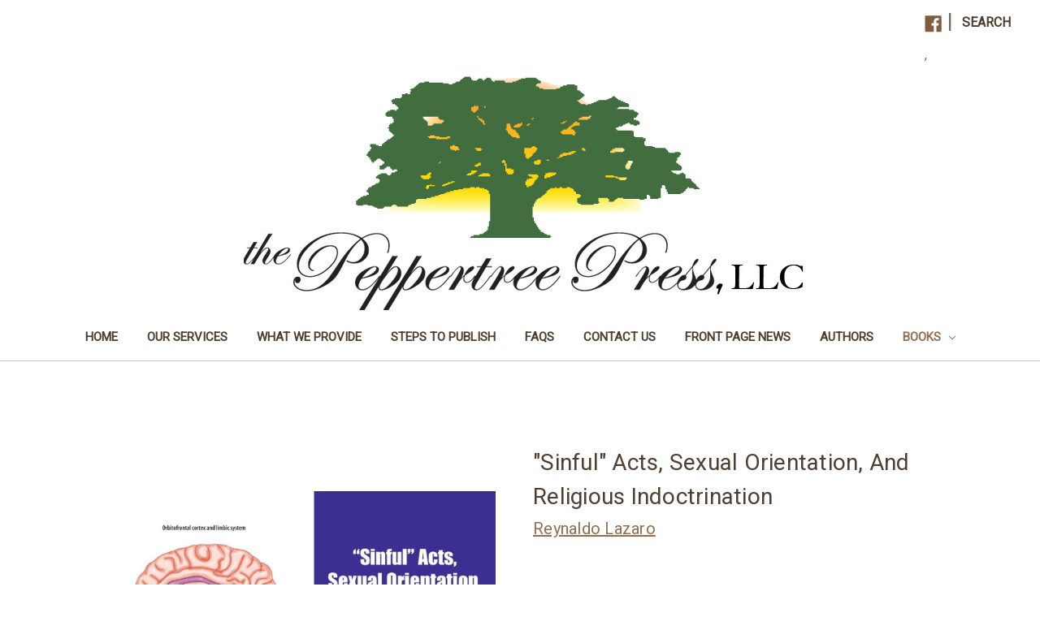

--- FILE ---
content_type: text/html; charset=UTF-8
request_url: https://peppertreepublishing.com/sinful-acts-sexual-orientation-and-religious-indoctrination/
body_size: 10520
content:
<!DOCTYPE html>
<html class="no-js" lang="en">
    <head>
        <title>&quot;Sinful&quot; Acts, Sexual Orientation, And Religious Indoctrination</title>
        <link rel="dns-prefetch preconnect" href="https://cdn11.bigcommerce.com/s-xmbzuwmdyt" crossorigin><link rel="dns-prefetch preconnect" href="https://fonts.googleapis.com/" crossorigin><link rel="dns-prefetch preconnect" href="https://fonts.gstatic.com/" crossorigin>
        <meta property="og:url" content="https://peppertreepublishing.com/sinful-acts-sexual-orientation-and-religious-indoctrination/" /><meta property="og:site_name" content="the Peppertree Press" /><meta name="description" content="medical;science;neuroanatomy;neurophysiology;neurochemistry;Dr. Rey Lazzaro"><link rel='canonical' href='https://peppertreepublishing.com/sinful-acts-sexual-orientation-and-religious-indoctrination/' /><meta name='platform' content='bigcommerce.stencil' /><meta property="og:type" content="book" />
<meta property="og:title" content="&quot;Sinful&quot; Acts, Sexual Orientation, And Religious Indoctrination" />
<meta property="og:description" content="medical;science;neuroanatomy;neurophysiology;neurochemistry;Dr. Rey Lazzaro" />
<meta property="og:image" content="https://cdn11.bigcommerce.com/s-xmbzuwmdyt/products/1048/images/1303/Sinful__95459.1682615528.386.513.jpg?c=1" />
<meta property="og:availability" content="instock" />
<meta property="pinterest:richpins" content="enabled" />
        
         

        <link href="https://cdn11.bigcommerce.com/r-098fe5f4938830d40a5d5433badac2d4c1c010f5/img/bc_favicon.ico" rel="shortcut icon">
        <meta name="viewport" content="width=device-width, initial-scale=1, maximum-scale=1">

        <script>
            document.documentElement.className = document.documentElement.className.replace('no-js', 'js');
        </script>
        <script>
            window.lazySizesConfig = window.lazySizesConfig || {};
            window.lazySizesConfig.loadMode = 1;
        </script>
        <script async src="https://cdn11.bigcommerce.com/s-xmbzuwmdyt/stencil/48c5dbd0-7790-0138-88fd-0242ac11000e/e/d94a96b0-c08d-0139-fb46-22dba476483c/dist/theme-bundle.head_async.js"></script>

        <link href="https://fonts.googleapis.com/css?family=Volkhov:400%7CMontserrat:500%7CRoboto:400&display=swap" rel="stylesheet">
        <link data-stencil-stylesheet href="https://cdn11.bigcommerce.com/s-xmbzuwmdyt/stencil/48c5dbd0-7790-0138-88fd-0242ac11000e/e/d94a96b0-c08d-0139-fb46-22dba476483c/css/theme-c41511d0-5e93-013e-c0cb-528250927be7.css" rel="stylesheet">

        
<script type="text/javascript" src="https://checkout-sdk.bigcommerce.com/v1/loader.js" defer ></script>
<script src="https://www.google.com/recaptcha/api.js" async defer></script>
<script type="text/javascript">
var BCData = {"product_attributes":{"sku":null,"upc":null,"mpn":null,"gtin":null,"weight":null,"base":true,"image":null,"price":{"price_range":[],"retail_price_range":[]},"stock":null,"instock":true,"stock_message":null,"purchasable":false,"purchasing_message":"","call_for_price_message":""}};
</script>

<script nonce="">
(function () {
    var xmlHttp = new XMLHttpRequest();

    xmlHttp.open('POST', 'https://bes.gcp.data.bigcommerce.com/nobot');
    xmlHttp.setRequestHeader('Content-Type', 'application/json');
    xmlHttp.send('{"store_id":"1001125339","timezone_offset":"-5.0","timestamp":"2026-01-16T05:59:56.82585900Z","visit_id":"aba6dc89-aa77-4ca9-a752-6da2709d645f","channel_id":1}');
})();
</script>

    </head>
    <body  >
                <svg data-src="https://cdn11.bigcommerce.com/s-xmbzuwmdyt/stencil/48c5dbd0-7790-0138-88fd-0242ac11000e/e/d94a96b0-c08d-0139-fb46-22dba476483c/img/icon-sprite.svg" class="icons-svg-sprite"></svg>
                    <header class="header" role="banner">
    <a href="#" class="mobileMenu-toggle" data-mobile-menu-toggle="menu">
        <span class="mobileMenu-toggleIcon">Toggle menu</span>
    </a>
    <nav class="navUser">
    
    <ul class="navUser-section navUser-section--alt">
        <li class="navUser-item">
            <a class="navUser-action navUser-item--compare" href="/compare" data-compare-nav>Compare <span class="countPill countPill--positive countPill--alt"></span></a>
        </li>
            <li class="navUser-item navUser-item--social">
                    <ul class="socialLinks socialLinks--alt">
            <li class="socialLinks-item">
                <a class="icon icon--facebook" href="http://www.facebook.com/PeppertreePublishing" target="_blank">
                    <svg><use xlink:href="#icon-facebook" /></svg>
                </a>
            </li>
    </ul>
            </li>
            <li class="navUser-item navUser-item--divider">|</li>
        <li class="navUser-item">
            <a class="navUser-action navUser-action--quickSearch" href="#" data-search="quickSearch" aria-controls="quickSearch" aria-expanded="false">Search</a>
        </li>
        <li class=”navUser-item navUser-item--account”>
            <a class”navUser-action” href=”/login.php”></a>
        </li>
    
            <li class=”navUser-item navUser-item--cart”>
        <a 
        class=”navUser-action”
        data-cart-preview
        data-dropdown=”cart-preview-dropdown”
        data-options=”align-right”
        href=”/cart.php”>
        <span class=”navUser-item-cartLabel”>,</span> <span class=”countPill
        </a>
        <div class=”dropdown-menu” id=”cart-preview-dropdown” data-dropdown-content aria-hidden=”true”></div>
        </li>
        </ul>

         <div class="dropdown dropdown--quickSearch" id="quickSearch" aria-hidden="true" tabindex="-1" data-prevent-quick-search-close>
        <div class="container">
    <form class="form" action="/search.php">
        <fieldset class="form-fieldset">
            <div class="form-field">
                <label class="is-srOnly" for="search_query">Search</label>
                <input class="form-input" data-search-quick name="search_query" id="search_query" data-error-message="Search field cannot be empty." placeholder="Search the store" autocomplete="off">
            </div>
        </fieldset>
    </form>
    <section class="quickSearchResults" data-bind="html: results"></section>
</div>
    </div>
   
</nav>

        <div class="header-logo header-logo--center">
            <a href="https://peppertreepublishing.com/">
            <img class="header-logo-image-unknown-size" src="https://cdn11.bigcommerce.com/s-xmbzuwmdyt/images/stencil/original/new_peppertree_color_logo_llc_1623761421__59476.original.jpg" alt="the Peppertree Press" title="the Peppertree Press">
</a>
        </div>
    <div class="navPages-container" id="menu" data-menu>
        <nav class="navPages">
    <div class="navPages-quickSearch">
        <div class="container">
    <form class="form" action="/search.php">
        <fieldset class="form-fieldset">
            <div class="form-field">
                <label class="is-srOnly" for="search_query">Search</label>
                <input class="form-input" data-search-quick name="search_query" id="search_query" data-error-message="Search field cannot be empty." placeholder="Search the store" autocomplete="off">
            </div>
        </fieldset>
    </form>
    <section class="quickSearchResults" data-bind="html: results"></section>
</div>
    </div>
    <ul class="navPages-list">
                 <li class="navPages-item navPages-item-page">
                     <a class="navPages-action" href="https://peppertreepublishing.com/">Home</a>
                 </li>
                 <li class="navPages-item navPages-item-page">
                     <a class="navPages-action" href="https://peppertreepublishing.com/our-services/">Our Services</a>
                 </li>
                 <li class="navPages-item navPages-item-page">
                     <a class="navPages-action" href="https://peppertreepublishing.com/what-we-provide/">What We Provide</a>
                 </li>
                 <li class="navPages-item navPages-item-page">
                     <a class="navPages-action" href="https://peppertreepublishing.com/steps-to-publish/">Steps to Publish</a>
                 </li>
                 <li class="navPages-item navPages-item-page">
                     <a class="navPages-action" href="https://peppertreepublishing.com/frequently-asked-questions">FAQs</a>
                 </li>
                 <li class="navPages-item navPages-item-page">
                     <a class="navPages-action" href="https://peppertreepublishing.com/contact-us/">Contact Us</a>
                 </li>
                 <li class="navPages-item navPages-item-page">
                     <a class="navPages-action" href="https://peppertreepublishing.com/front-page-news/">Front Page News</a>
                 </li>
                 <li class="navPages-item navPages-item-page">
                     <a class="navPages-action" href="https://peppertreepublishing.com/brands/">Authors</a>
                 </li>
            <li class="navPages-item">
                <a class="navPages-action has-subMenu activePage" href="https://peppertreepublishing.com/books/" data-collapsible="navPages-27">
    Books <i class="icon navPages-action-moreIcon" aria-hidden="true"><svg><use xlink:href="#icon-chevron-down" /></svg></i>
</a>
<div class="navPage-subMenu" id="navPages-27" aria-hidden="true" tabindex="-1">
    <ul class="navPage-subMenu-list">
        <li class="navPage-subMenu-item">
            <a class="navPage-subMenu-action navPages-action" href="https://peppertreepublishing.com/books/">All Books</a>
        </li>
            <li class="navPage-subMenu-item">
                    <a
                        class="navPage-subMenu-action navPages-action has-subMenu"
                        href="https://peppertreepublishing.com/fiction/"
                        data-collapsible="navPages-24"
                        data-collapsible-disabled-breakpoint="medium"
                        data-collapsible-disabled-state="open"
                        data-collapsible-enabled-state="closed">
                        Fiction <i class="icon navPages-action-moreIcon" aria-hidden="true"><svg><use xlink:href="#icon-chevron-down" /></svg></i>
                    </a>
                    <ul class="navPage-childList" id="navPages-24">
                        <li class="navPage-childList-item">
                            <a class="navPage-childList-action navPages-action" href="https://peppertreepublishing.com/fiction/books/holiday/">Holiday</a>
                        </li>
                        <li class="navPage-childList-item">
                            <a class="navPage-childList-action navPages-action" href="https://peppertreepublishing.com/books/juvenile-fiction/">Juvenile Fiction</a>
                        </li>
                    </ul>
            </li>
            <li class="navPage-subMenu-item">
                    <a class="navPage-subMenu-action navPages-action" href="https://peppertreepublishing.com/books/humor-jokes-riddles-puns/">Humor/Jokes/Riddles/Puns</a>
            </li>
            <li class="navPage-subMenu-item">
                    <a
                        class="navPage-subMenu-action navPages-action has-subMenu"
                        href="https://peppertreepublishing.com/books/inspirational/"
                        data-collapsible="navPages-54"
                        data-collapsible-disabled-breakpoint="medium"
                        data-collapsible-disabled-state="open"
                        data-collapsible-enabled-state="closed">
                        Inspirational <i class="icon navPages-action-moreIcon" aria-hidden="true"><svg><use xlink:href="#icon-chevron-down" /></svg></i>
                    </a>
                    <ul class="navPage-childList" id="navPages-54">
                        <li class="navPage-childList-item">
                            <a class="navPage-childList-action navPages-action" href="https://peppertreepublishing.com/books/inspirational/science/">Science</a>
                        </li>
                    </ul>
            </li>
            <li class="navPage-subMenu-item">
                    <a
                        class="navPage-subMenu-action navPages-action has-subMenu"
                        href="https://peppertreepublishing.com/books/photography/"
                        data-collapsible="navPages-53"
                        data-collapsible-disabled-breakpoint="medium"
                        data-collapsible-disabled-state="open"
                        data-collapsible-enabled-state="closed">
                        Photography <i class="icon navPages-action-moreIcon" aria-hidden="true"><svg><use xlink:href="#icon-chevron-down" /></svg></i>
                    </a>
                    <ul class="navPage-childList" id="navPages-53">
                        <li class="navPage-childList-item">
                            <a class="navPage-childList-action navPages-action" href="https://peppertreepublishing.com/books/photography/art/">Art</a>
                        </li>
                        <li class="navPage-childList-item">
                            <a class="navPage-childList-action navPages-action" href="https://peppertreepublishing.com/books/photography/music/">Music</a>
                        </li>
                    </ul>
            </li>
            <li class="navPage-subMenu-item">
                    <a
                        class="navPage-subMenu-action navPages-action has-subMenu activePage"
                        href="https://peppertreepublishing.com/non-fiction/"
                        data-collapsible="navPages-26"
                        data-collapsible-disabled-breakpoint="medium"
                        data-collapsible-disabled-state="open"
                        data-collapsible-enabled-state="closed">
                        Non-Fiction <i class="icon navPages-action-moreIcon" aria-hidden="true"><svg><use xlink:href="#icon-chevron-down" /></svg></i>
                    </a>
                    <ul class="navPage-childList" id="navPages-26">
                        <li class="navPage-childList-item">
                            <a class="navPage-childList-action navPages-action" href="https://peppertreepublishing.com/books/non-fiction/art/">Art</a>
                        </li>
                        <li class="navPage-childList-item">
                            <a class="navPage-childList-action navPages-action" href="https://peppertreepublishing.com/books/non-fiction/autobiography-biography/">Autobiography/Biography</a>
                        </li>
                        <li class="navPage-childList-item">
                            <a class="navPage-childList-action navPages-action" href="https://peppertreepublishing.com/books/juvenile-fiction/juvenile-non-fiction/">Juvenile Non-Fiction</a>
                        </li>
                        <li class="navPage-childList-item">
                            <a class="navPage-childList-action navPages-action" href="https://peppertreepublishing.com/non-fiction/books/music/">Music</a>
                        </li>
                        <li class="navPage-childList-item">
                            <a class="navPage-childList-action navPages-action" href="https://peppertreepublishing.com/books/non-fiction/sports/">Sports</a>
                        </li>
                    </ul>
            </li>
            <li class="navPage-subMenu-item">
                    <a
                        class="navPage-subMenu-action navPages-action has-subMenu"
                        href="https://peppertreepublishing.com/fiction/poetry/"
                        data-collapsible="navPages-25"
                        data-collapsible-disabled-breakpoint="medium"
                        data-collapsible-disabled-state="open"
                        data-collapsible-enabled-state="closed">
                        Poetry <i class="icon navPages-action-moreIcon" aria-hidden="true"><svg><use xlink:href="#icon-chevron-down" /></svg></i>
                    </a>
                    <ul class="navPage-childList" id="navPages-25">
                        <li class="navPage-childList-item">
                            <a class="navPage-childList-action navPages-action" href="https://peppertreepublishing.com/books/poetry/juvenile-non-fiction/">Juvenile non-fiction</a>
                        </li>
                    </ul>
            </li>
    </ul>
</div>
            </li>
    </ul>
    <ul class="navPages-list navPages-list--user">
            <li class="navPages-item">
                <a class="navPages-action" href="/login.php">Sign in</a>
            </li>
            <li class="navPages-item">
                    <ul class="socialLinks socialLinks--alt">
            <li class="socialLinks-item">
                <a class="icon icon--facebook" href="http://www.facebook.com/PeppertreePublishing" target="_blank">
                    <svg><use xlink:href="#icon-facebook" /></svg>
                </a>
            </li>
    </ul>
            </li>
    </ul>
</nav>    </div>
</header>
<div data-content-region="header_bottom"></div>
        <div class="body" data-currency-code="USD">
     
    <div class="container">
            <ul class="breadcrumbs" itemscope itemtype="http://schema.org/BreadcrumbList">
</ul>


    <div itemscope itemtype="http://schema.org/Product">
        <div class="productView" >

    <section class="productView-details">
        <div class="productView-product">
            <h1 class="productView-title" itemprop="name">&quot;Sinful&quot; Acts, Sexual Orientation, And Religious Indoctrination</h1>
                <h2 class="productView-brand" itemprop="brand" itemscope itemtype="http://schema.org/Brand">
                    <a href="https://peppertreepublishing.com/reynaldo-lazaro/" itemprop="url"><span itemprop="name">Reynaldo Lazaro</span></a>
                </h2>
            <div class="productView-price">
                    
         <div class="price-section price-section--saving price" style="display: none;">
                <span class="price">(You save</span>
                <span data-product-price-saved class="price price--saving">
                    
                </span>
                <span class="price">)</span>
         </div>
            </div>
            <div data-content-region="product_below_price"></div>
            <div class="productView-rating">
            </div>
            
            <dl class="productView-info">
                <dt class="productView-info-name sku-label" style="display: none;">SKU:</dt>
                <dd class="productView-info-value" data-product-sku itemprop="sku"></dd>
                <dt class="productView-info-name upc-label" style="display: none;">UPC:</dt>
                <dd class="productView-info-value" data-product-upc></dd>
                    
                    

                    <div class="productView-info-bulkPricing">
                                            </div>

            </dl>
        </div>
    </section>

    <section class="productView-images" data-image-gallery>
        <figure class="productView-image"
                data-image-gallery-main
                data-zoom-image="https://cdn11.bigcommerce.com/s-xmbzuwmdyt/images/stencil/1280x1280/products/1048/1303/Sinful__95459.1682615528.jpg?c=1"
                >
            <div class="productView-img-container">
                    <a href="https://cdn11.bigcommerce.com/s-xmbzuwmdyt/images/stencil/1280x1280/products/1048/1303/Sinful__95459.1682615528.jpg?c=1"
                        target="_blank" itemprop="image">
                <img src="https://cdn11.bigcommerce.com/s-xmbzuwmdyt/images/stencil/500x659/products/1048/1303/Sinful__95459.1682615528.jpg?c=1" alt="&quot;Sinful&quot; Acts, Sexual Orientation, And Religious Indoctrination" title="&quot;Sinful&quot; Acts, Sexual Orientation, And Religious Indoctrination" data-sizes="auto"
    srcset="https://cdn11.bigcommerce.com/s-xmbzuwmdyt/images/stencil/80w/products/1048/1303/Sinful__95459.1682615528.jpg?c=1"
data-srcset="https://cdn11.bigcommerce.com/s-xmbzuwmdyt/images/stencil/80w/products/1048/1303/Sinful__95459.1682615528.jpg?c=1 80w, https://cdn11.bigcommerce.com/s-xmbzuwmdyt/images/stencil/160w/products/1048/1303/Sinful__95459.1682615528.jpg?c=1 160w, https://cdn11.bigcommerce.com/s-xmbzuwmdyt/images/stencil/320w/products/1048/1303/Sinful__95459.1682615528.jpg?c=1 320w, https://cdn11.bigcommerce.com/s-xmbzuwmdyt/images/stencil/640w/products/1048/1303/Sinful__95459.1682615528.jpg?c=1 640w, https://cdn11.bigcommerce.com/s-xmbzuwmdyt/images/stencil/960w/products/1048/1303/Sinful__95459.1682615528.jpg?c=1 960w, https://cdn11.bigcommerce.com/s-xmbzuwmdyt/images/stencil/1280w/products/1048/1303/Sinful__95459.1682615528.jpg?c=1 1280w, https://cdn11.bigcommerce.com/s-xmbzuwmdyt/images/stencil/1920w/products/1048/1303/Sinful__95459.1682615528.jpg?c=1 1920w, https://cdn11.bigcommerce.com/s-xmbzuwmdyt/images/stencil/2560w/products/1048/1303/Sinful__95459.1682615528.jpg?c=1 2560w"

class="lazyload productView-image--default"

data-main-image />
                    </a>
            </div>
        </figure>
        <ul class="productView-thumbnails">
                <li class="productView-thumbnail">
                    <a
                        class="productView-thumbnail-link"
                        href="https://cdn11.bigcommerce.com/s-xmbzuwmdyt/images/stencil/1280x1280/products/1048/1303/Sinful__95459.1682615528.jpg?c=1"
                        data-image-gallery-item
                        data-image-gallery-new-image-url="https://cdn11.bigcommerce.com/s-xmbzuwmdyt/images/stencil/500x659/products/1048/1303/Sinful__95459.1682615528.jpg?c=1"
                        data-image-gallery-new-image-srcset="https://cdn11.bigcommerce.com/s-xmbzuwmdyt/images/stencil/80w/products/1048/1303/Sinful__95459.1682615528.jpg?c=1 80w, https://cdn11.bigcommerce.com/s-xmbzuwmdyt/images/stencil/160w/products/1048/1303/Sinful__95459.1682615528.jpg?c=1 160w, https://cdn11.bigcommerce.com/s-xmbzuwmdyt/images/stencil/320w/products/1048/1303/Sinful__95459.1682615528.jpg?c=1 320w, https://cdn11.bigcommerce.com/s-xmbzuwmdyt/images/stencil/640w/products/1048/1303/Sinful__95459.1682615528.jpg?c=1 640w, https://cdn11.bigcommerce.com/s-xmbzuwmdyt/images/stencil/960w/products/1048/1303/Sinful__95459.1682615528.jpg?c=1 960w, https://cdn11.bigcommerce.com/s-xmbzuwmdyt/images/stencil/1280w/products/1048/1303/Sinful__95459.1682615528.jpg?c=1 1280w, https://cdn11.bigcommerce.com/s-xmbzuwmdyt/images/stencil/1920w/products/1048/1303/Sinful__95459.1682615528.jpg?c=1 1920w, https://cdn11.bigcommerce.com/s-xmbzuwmdyt/images/stencil/2560w/products/1048/1303/Sinful__95459.1682615528.jpg?c=1 2560w"
                        data-image-gallery-zoom-image-url="https://cdn11.bigcommerce.com/s-xmbzuwmdyt/images/stencil/1280x1280/products/1048/1303/Sinful__95459.1682615528.jpg?c=1"
                    >
                    <img src="https://cdn11.bigcommerce.com/s-xmbzuwmdyt/images/stencil/50x50/products/1048/1303/Sinful__95459.1682615528.jpg?c=1" alt="&quot;Sinful&quot; Acts, Sexual Orientation, And Religious Indoctrination" title="&quot;Sinful&quot; Acts, Sexual Orientation, And Religious Indoctrination" data-sizes="auto"
    srcset="https://cdn11.bigcommerce.com/s-xmbzuwmdyt/images/stencil/80w/products/1048/1303/Sinful__95459.1682615528.jpg?c=1"
data-srcset="https://cdn11.bigcommerce.com/s-xmbzuwmdyt/images/stencil/80w/products/1048/1303/Sinful__95459.1682615528.jpg?c=1 80w, https://cdn11.bigcommerce.com/s-xmbzuwmdyt/images/stencil/160w/products/1048/1303/Sinful__95459.1682615528.jpg?c=1 160w, https://cdn11.bigcommerce.com/s-xmbzuwmdyt/images/stencil/320w/products/1048/1303/Sinful__95459.1682615528.jpg?c=1 320w, https://cdn11.bigcommerce.com/s-xmbzuwmdyt/images/stencil/640w/products/1048/1303/Sinful__95459.1682615528.jpg?c=1 640w, https://cdn11.bigcommerce.com/s-xmbzuwmdyt/images/stencil/960w/products/1048/1303/Sinful__95459.1682615528.jpg?c=1 960w, https://cdn11.bigcommerce.com/s-xmbzuwmdyt/images/stencil/1280w/products/1048/1303/Sinful__95459.1682615528.jpg?c=1 1280w, https://cdn11.bigcommerce.com/s-xmbzuwmdyt/images/stencil/1920w/products/1048/1303/Sinful__95459.1682615528.jpg?c=1 1920w, https://cdn11.bigcommerce.com/s-xmbzuwmdyt/images/stencil/2560w/products/1048/1303/Sinful__95459.1682615528.jpg?c=1 2560w"

class="lazyload"

 />
                    </a>
                </li>
        </ul>
    </section>

    <section class="productView-details">
        <div class="productView-options">
            <form class="form" method="post" action="" enctype="multipart/form-data"
                  data-cart-item-add>
                <input type="hidden" name="action" value="add">
                <input type="hidden" name="product_id" value="1048"/>
                <div data-product-option-change style="display:none;">
                </div>
                <div class="form-field form-field--stock u-hiddenVisually">
                    <label class="form-label form-label--alternate">
                        Current Stock:
                        <span data-product-stock></span>
                    </label>
                </div>
            </form>
        </div>
            <div class="addthis_toolbox addthis_32x32_style" addthis:url=""
         addthis:title="">
        <ul class="socialLinks">
                <li class="socialLinks-item socialLinks-item--facebook">
                    <a class="addthis_button_facebook icon icon--facebook" >
                            <svg>
                                <use xlink:href="#icon-facebook"/>
                            </svg>
                    </a>
                </li>
                <li class="socialLinks-item socialLinks-item--email">
                    <a class="addthis_button_email icon icon--email" >
                            <svg>
                                <use xlink:href="#icon-envelope"/>
                            </svg>
                    </a>
                </li>
                <li class="socialLinks-item socialLinks-item--print">
                    <a class="addthis_button_print icon icon--print" >
                            <svg>
                                <use xlink:href="#icon-print"/>
                            </svg>
                    </a>
                </li>
                <li class="socialLinks-item socialLinks-item--twitter">
                    <a class="addthis_button_twitter icon icon--twitter" >
                            <svg>
                                <use xlink:href="#icon-twitter"/>
                            </svg>
                    </a>
                </li>
                <li class="socialLinks-item socialLinks-item--pinterest">
                    <a class="addthis_button_pinterest icon icon--pinterest" >
                            <svg>
                                <use xlink:href="#icon-pinterest"/>
                            </svg>
                                            </a>
                </li>
        </ul>
        <script type="text/javascript"
                defer src="//s7.addthis.com/js/300/addthis_widget.js#pubid=ra-4e94ed470ee51e32"></script>
        <script>  
            window.addEventListener('DOMContentLoaded', function() {
                if (typeof(addthis) === "object") {
                    addthis.toolbox('.addthis_toolbox');
                }
            });
        </script>
    </div>
    </section>

    <article class="productView-description" itemprop="description">
            <ul class="tabs" data-tab>
    <li class="tab is-active">
        <a class="tab-title" href="#tab-description">Description</a>
    </li>
</ul>
<div class="tabs-contents">
    <div class="tab-content is-active" id="tab-description">
        <p><span>In this well-researched and patiently and passionately put-together book, Dr.Rey gives the reader an insight into "that second part."&nbsp;Insight backed by science. Not your everyday science but one that digs deep into neuroanatomy, neurophysiology, and neurochemistry - something the author is most qualified to write as he is, among other things, not only a truth-seeker (and a "freethinker," on the side), but also and foremost an accomplished neurologist. He has been in practice for many years, during which he also did extensive research work. He is the proud publisher many scientific papers neurology and neuromuscular disorders. He has also authored several books, scientific and otherwise. This book is highly endorsed. - Alfredo0 I. Custodio, M.D. Physician-Surgeon, Writer, Florissant, Missouri&nbsp;</span></p>
<p><a title="&quot;Sinful&quot; Acts, Sexual Orientation, And Religious Indoctrination" href="https://www.amazon.com/Sinful-Sexual-Orientation-Religious-Indoctrination/dp/1614938709/ref=sr_1_1?crid=2IA1U1FI9V14I&amp;keywords=%22Sinful%22+Acts%2C+Sexual+Orientation%2C+And+Religious+Indoctrination&amp;qid=1682615292&amp;sprefix=sinful+acts%2C+sexual+orientation%2C+and+religious+indoctrination%2Caps%2C1023&amp;sr=8-1" target="_blank" rel="noopener"><span>Buy on Amazon</span></a></p>
    </div>
</div>
    </article>
</div>

<div id="previewModal" class="modal modal--large" data-reveal>
    <a href="#" class="modal-close" aria-label="Close" role="button">
        <span aria-hidden="true">&#215;</span>
    </a>
    <div class="modal-content"></div>
    <div class="loadingOverlay"></div>
</div>

        <div data-content-region="product_below_content"></div>



        <ul class="tabs" data-tab role="tablist">
        <li class="tab is-active" role="presentational">
            <a class="tab-title" href="#tab-related" role="tab" tabindex="0" aria-selected="true" controls="tab-related">Related Products</a>
        </li>
</ul>

<div class="tabs-contents">
    <div role="tabpanel" aria-hidden="false" class="tab-content has-jsContent is-active" id="tab-related">
            <section class="productCarousel"
    data-list-name=""
    data-slick='{
        "dots": true,
        "infinite": false,
        "mobileFirst": true,
        "slidesToShow": 2,
        "slidesToScroll": 2,
        "responsive": [
            {
                "breakpoint": 800,
                "settings": {
                    "slidesToShow": 6,
                    "slidesToScroll": 3
                }
            },
            {
                "breakpoint": 550,
                "settings": {
                    "slidesToShow": 3,
                    "slidesToScroll": 3
                }
            }
        ]
    }'
>
    <div class="productCarousel-slide">
        <article class="card " >
    <figure class="card-figure">
        <a href="https://peppertreepublishing.com/student-oriented-schools/" >
            <div class="card-img-container">
                <img src="https://cdn11.bigcommerce.com/s-xmbzuwmdyt/images/stencil/500x659/products/810/1064/Student_Oriented__21945.1625684504.jpg?c=1" alt="Student Oriented Schools" title="Student Oriented Schools" data-sizes="auto"
    srcset="https://cdn11.bigcommerce.com/s-xmbzuwmdyt/images/stencil/80w/products/810/1064/Student_Oriented__21945.1625684504.jpg?c=1"
data-srcset="https://cdn11.bigcommerce.com/s-xmbzuwmdyt/images/stencil/80w/products/810/1064/Student_Oriented__21945.1625684504.jpg?c=1 80w, https://cdn11.bigcommerce.com/s-xmbzuwmdyt/images/stencil/160w/products/810/1064/Student_Oriented__21945.1625684504.jpg?c=1 160w, https://cdn11.bigcommerce.com/s-xmbzuwmdyt/images/stencil/320w/products/810/1064/Student_Oriented__21945.1625684504.jpg?c=1 320w, https://cdn11.bigcommerce.com/s-xmbzuwmdyt/images/stencil/640w/products/810/1064/Student_Oriented__21945.1625684504.jpg?c=1 640w, https://cdn11.bigcommerce.com/s-xmbzuwmdyt/images/stencil/960w/products/810/1064/Student_Oriented__21945.1625684504.jpg?c=1 960w, https://cdn11.bigcommerce.com/s-xmbzuwmdyt/images/stencil/1280w/products/810/1064/Student_Oriented__21945.1625684504.jpg?c=1 1280w, https://cdn11.bigcommerce.com/s-xmbzuwmdyt/images/stencil/1920w/products/810/1064/Student_Oriented__21945.1625684504.jpg?c=1 1920w, https://cdn11.bigcommerce.com/s-xmbzuwmdyt/images/stencil/2560w/products/810/1064/Student_Oriented__21945.1625684504.jpg?c=1 2560w"

class="lazyload card-image"

 />
            </div>
        </a>

        <figcaption class="card-figcaption">
            <div class="card-figcaption-body">
                            <a class="button button--small card-figcaption-button quickview" data-product-id="810">Quick view</a>
            </div>
        </figcaption>
    </figure>
    <div class="card-body">
            <p class="card-text" data-test-info-type="brandName">Lynn Stoddard</p>
        <h4 class="card-title">
            <a href="https://peppertreepublishing.com/student-oriented-schools/" >Student Oriented Schools</a>
        </h4>

        <div class="card-text" data-test-info-type="price">
                
        </div>
            </div>
</article>
    </div>
    <div class="productCarousel-slide">
        <article class="card " >
    <figure class="card-figure">
        <a href="https://peppertreepublishing.com/unfolding-recovering-your-identity-after-sexual-intrusion/" >
            <div class="card-img-container">
                <img src="https://cdn11.bigcommerce.com/s-xmbzuwmdyt/images/stencil/500x659/products/1061/1316/Unfolding__31942.1689271212.jpg?c=1" alt="Unfolding, Recovering Your Identity After Sexual Intrusion" title="Unfolding, Recovering Your Identity After Sexual Intrusion" data-sizes="auto"
    srcset="https://cdn11.bigcommerce.com/s-xmbzuwmdyt/images/stencil/80w/products/1061/1316/Unfolding__31942.1689271212.jpg?c=1"
data-srcset="https://cdn11.bigcommerce.com/s-xmbzuwmdyt/images/stencil/80w/products/1061/1316/Unfolding__31942.1689271212.jpg?c=1 80w, https://cdn11.bigcommerce.com/s-xmbzuwmdyt/images/stencil/160w/products/1061/1316/Unfolding__31942.1689271212.jpg?c=1 160w, https://cdn11.bigcommerce.com/s-xmbzuwmdyt/images/stencil/320w/products/1061/1316/Unfolding__31942.1689271212.jpg?c=1 320w, https://cdn11.bigcommerce.com/s-xmbzuwmdyt/images/stencil/640w/products/1061/1316/Unfolding__31942.1689271212.jpg?c=1 640w, https://cdn11.bigcommerce.com/s-xmbzuwmdyt/images/stencil/960w/products/1061/1316/Unfolding__31942.1689271212.jpg?c=1 960w, https://cdn11.bigcommerce.com/s-xmbzuwmdyt/images/stencil/1280w/products/1061/1316/Unfolding__31942.1689271212.jpg?c=1 1280w, https://cdn11.bigcommerce.com/s-xmbzuwmdyt/images/stencil/1920w/products/1061/1316/Unfolding__31942.1689271212.jpg?c=1 1920w, https://cdn11.bigcommerce.com/s-xmbzuwmdyt/images/stencil/2560w/products/1061/1316/Unfolding__31942.1689271212.jpg?c=1 2560w"

class="lazyload card-image"

 />
            </div>
        </a>

        <figcaption class="card-figcaption">
            <div class="card-figcaption-body">
                            <a class="button button--small card-figcaption-button quickview" data-product-id="1061">Quick view</a>
            </div>
        </figcaption>
    </figure>
    <div class="card-body">
            <p class="card-text" data-test-info-type="brandName">Lynne Head</p>
        <h4 class="card-title">
            <a href="https://peppertreepublishing.com/unfolding-recovering-your-identity-after-sexual-intrusion/" >Unfolding, Recovering Your Identity After Sexual Intrusion</a>
        </h4>

        <div class="card-text" data-test-info-type="price">
                
        </div>
            </div>
</article>
    </div>
    <div class="productCarousel-slide">
        <article class="card " >
    <figure class="card-figure">
        <a href="https://peppertreepublishing.com/a-neurologists-daring-escape-from-the-steel-cage-of-religion-a-long-and-arduous-personal-journey-to-reality/" >
            <div class="card-img-container">
                <img src="https://cdn11.bigcommerce.com/s-xmbzuwmdyt/images/stencil/500x659/products/1017/1272/A_Neurologists_Daring_Escape_from_the_Steel_Cage_of_Religion_A_Long_and_Arduous_Personal_Journey_to_Reality__17678.1661365267.jpg?c=1" alt="A Neurologist&#x27;s Daring Escape from the Steel Cage of Religion, A Long and Arduous Personal Journey to Reality" title="A Neurologist&#x27;s Daring Escape from the Steel Cage of Religion, A Long and Arduous Personal Journey to Reality" data-sizes="auto"
    srcset="https://cdn11.bigcommerce.com/s-xmbzuwmdyt/images/stencil/80w/products/1017/1272/A_Neurologists_Daring_Escape_from_the_Steel_Cage_of_Religion_A_Long_and_Arduous_Personal_Journey_to_Reality__17678.1661365267.jpg?c=1"
data-srcset="https://cdn11.bigcommerce.com/s-xmbzuwmdyt/images/stencil/80w/products/1017/1272/A_Neurologists_Daring_Escape_from_the_Steel_Cage_of_Religion_A_Long_and_Arduous_Personal_Journey_to_Reality__17678.1661365267.jpg?c=1 80w, https://cdn11.bigcommerce.com/s-xmbzuwmdyt/images/stencil/160w/products/1017/1272/A_Neurologists_Daring_Escape_from_the_Steel_Cage_of_Religion_A_Long_and_Arduous_Personal_Journey_to_Reality__17678.1661365267.jpg?c=1 160w, https://cdn11.bigcommerce.com/s-xmbzuwmdyt/images/stencil/320w/products/1017/1272/A_Neurologists_Daring_Escape_from_the_Steel_Cage_of_Religion_A_Long_and_Arduous_Personal_Journey_to_Reality__17678.1661365267.jpg?c=1 320w, https://cdn11.bigcommerce.com/s-xmbzuwmdyt/images/stencil/640w/products/1017/1272/A_Neurologists_Daring_Escape_from_the_Steel_Cage_of_Religion_A_Long_and_Arduous_Personal_Journey_to_Reality__17678.1661365267.jpg?c=1 640w, https://cdn11.bigcommerce.com/s-xmbzuwmdyt/images/stencil/960w/products/1017/1272/A_Neurologists_Daring_Escape_from_the_Steel_Cage_of_Religion_A_Long_and_Arduous_Personal_Journey_to_Reality__17678.1661365267.jpg?c=1 960w, https://cdn11.bigcommerce.com/s-xmbzuwmdyt/images/stencil/1280w/products/1017/1272/A_Neurologists_Daring_Escape_from_the_Steel_Cage_of_Religion_A_Long_and_Arduous_Personal_Journey_to_Reality__17678.1661365267.jpg?c=1 1280w, https://cdn11.bigcommerce.com/s-xmbzuwmdyt/images/stencil/1920w/products/1017/1272/A_Neurologists_Daring_Escape_from_the_Steel_Cage_of_Religion_A_Long_and_Arduous_Personal_Journey_to_Reality__17678.1661365267.jpg?c=1 1920w, https://cdn11.bigcommerce.com/s-xmbzuwmdyt/images/stencil/2560w/products/1017/1272/A_Neurologists_Daring_Escape_from_the_Steel_Cage_of_Religion_A_Long_and_Arduous_Personal_Journey_to_Reality__17678.1661365267.jpg?c=1 2560w"

class="lazyload card-image"

 />
            </div>
        </a>

        <figcaption class="card-figcaption">
            <div class="card-figcaption-body">
                            <a class="button button--small card-figcaption-button quickview" data-product-id="1017">Quick view</a>
            </div>
        </figcaption>
    </figure>
    <div class="card-body">
            <p class="card-text" data-test-info-type="brandName">Reynaldo Lazaro</p>
        <h4 class="card-title">
            <a href="https://peppertreepublishing.com/a-neurologists-daring-escape-from-the-steel-cage-of-religion-a-long-and-arduous-personal-journey-to-reality/" >A Neurologist&#x27;s Daring Escape from the Steel Cage of Religion, A Long and Arduous Personal Journey to Reality</a>
        </h4>

        <div class="card-text" data-test-info-type="price">
                
        </div>
            </div>
</article>
    </div>
    <div class="productCarousel-slide">
        <article class="card " >
    <figure class="card-figure">
        <a href="https://peppertreepublishing.com/are-you-my-cousin/" >
            <div class="card-img-container">
                <img src="https://cdn11.bigcommerce.com/s-xmbzuwmdyt/images/stencil/500x659/products/592/848/cousin__15923.1613674650.jpg?c=1" alt="Are You My Cousin" title="Are You My Cousin" data-sizes="auto"
    srcset="https://cdn11.bigcommerce.com/s-xmbzuwmdyt/images/stencil/80w/products/592/848/cousin__15923.1613674650.jpg?c=1"
data-srcset="https://cdn11.bigcommerce.com/s-xmbzuwmdyt/images/stencil/80w/products/592/848/cousin__15923.1613674650.jpg?c=1 80w, https://cdn11.bigcommerce.com/s-xmbzuwmdyt/images/stencil/160w/products/592/848/cousin__15923.1613674650.jpg?c=1 160w, https://cdn11.bigcommerce.com/s-xmbzuwmdyt/images/stencil/320w/products/592/848/cousin__15923.1613674650.jpg?c=1 320w, https://cdn11.bigcommerce.com/s-xmbzuwmdyt/images/stencil/640w/products/592/848/cousin__15923.1613674650.jpg?c=1 640w, https://cdn11.bigcommerce.com/s-xmbzuwmdyt/images/stencil/960w/products/592/848/cousin__15923.1613674650.jpg?c=1 960w, https://cdn11.bigcommerce.com/s-xmbzuwmdyt/images/stencil/1280w/products/592/848/cousin__15923.1613674650.jpg?c=1 1280w, https://cdn11.bigcommerce.com/s-xmbzuwmdyt/images/stencil/1920w/products/592/848/cousin__15923.1613674650.jpg?c=1 1920w, https://cdn11.bigcommerce.com/s-xmbzuwmdyt/images/stencil/2560w/products/592/848/cousin__15923.1613674650.jpg?c=1 2560w"

class="lazyload card-image"

 />
            </div>
        </a>

        <figcaption class="card-figcaption">
            <div class="card-figcaption-body">
                            <a class="button button--small card-figcaption-button quickview" data-product-id="592">Quick view</a>
            </div>
        </figcaption>
    </figure>
    <div class="card-body">
            <p class="card-text" data-test-info-type="brandName">Joyce Brown</p>
        <h4 class="card-title">
            <a href="https://peppertreepublishing.com/are-you-my-cousin/" >Are You My Cousin</a>
        </h4>

        <div class="card-text" data-test-info-type="price">
                
        </div>
            </div>
</article>
    </div>
    <div class="productCarousel-slide">
        <article class="card " >
    <figure class="card-figure">
        <a href="https://peppertreepublishing.com/the-legend-of-the-singing-rainbow-gum-tree/" >
            <div class="card-img-container">
                <img src="https://cdn11.bigcommerce.com/s-xmbzuwmdyt/images/stencil/500x659/products/825/1079/rainbow__37978.1626884245.jpg?c=1" alt="The Legend of the Singing Rainbow Gum Tree" title="The Legend of the Singing Rainbow Gum Tree" data-sizes="auto"
    srcset="https://cdn11.bigcommerce.com/s-xmbzuwmdyt/images/stencil/80w/products/825/1079/rainbow__37978.1626884245.jpg?c=1"
data-srcset="https://cdn11.bigcommerce.com/s-xmbzuwmdyt/images/stencil/80w/products/825/1079/rainbow__37978.1626884245.jpg?c=1 80w, https://cdn11.bigcommerce.com/s-xmbzuwmdyt/images/stencil/160w/products/825/1079/rainbow__37978.1626884245.jpg?c=1 160w, https://cdn11.bigcommerce.com/s-xmbzuwmdyt/images/stencil/320w/products/825/1079/rainbow__37978.1626884245.jpg?c=1 320w, https://cdn11.bigcommerce.com/s-xmbzuwmdyt/images/stencil/640w/products/825/1079/rainbow__37978.1626884245.jpg?c=1 640w, https://cdn11.bigcommerce.com/s-xmbzuwmdyt/images/stencil/960w/products/825/1079/rainbow__37978.1626884245.jpg?c=1 960w, https://cdn11.bigcommerce.com/s-xmbzuwmdyt/images/stencil/1280w/products/825/1079/rainbow__37978.1626884245.jpg?c=1 1280w, https://cdn11.bigcommerce.com/s-xmbzuwmdyt/images/stencil/1920w/products/825/1079/rainbow__37978.1626884245.jpg?c=1 1920w, https://cdn11.bigcommerce.com/s-xmbzuwmdyt/images/stencil/2560w/products/825/1079/rainbow__37978.1626884245.jpg?c=1 2560w"

class="lazyload card-image"

 />
            </div>
        </a>

        <figcaption class="card-figcaption">
            <div class="card-figcaption-body">
                            <a class="button button--small card-figcaption-button quickview" data-product-id="825">Quick view</a>
            </div>
        </figcaption>
    </figure>
    <div class="card-body">
            <p class="card-text" data-test-info-type="brandName">Taryn  Lane Klanot</p>
        <h4 class="card-title">
            <a href="https://peppertreepublishing.com/the-legend-of-the-singing-rainbow-gum-tree/" >The Legend of the Singing Rainbow Gum Tree</a>
        </h4>

        <div class="card-text" data-test-info-type="price">
                
        </div>
            </div>
</article>
    </div>
</section>
    </div>

</div>
    </div>

    </div>
    <div id="modal" class="modal" data-reveal data-prevent-quick-search-close>
    <a href="#" class="modal-close" aria-label="Close" role="button">
        <span aria-hidden="true">&#215;</span>
    </a>
    <div class="modal-content"></div>
    <div class="loadingOverlay"></div>
</div>
    <div id="alert-modal" class="modal modal--alert modal--small" data-reveal data-prevent-quick-search-close>
    <div class="swal2-icon swal2-error swal2-icon-show"><span class="swal2-x-mark"><span class="swal2-x-mark-line-left"></span><span class="swal2-x-mark-line-right"></span></span></div>

    <div class="modal-content"></div>

    <div class="button-container"><button type="button" class="confirm button" data-reveal-close>OK</button></div>
</div>
</div>
        <footer class="footer" role="contentinfo">
    <div class="container">
            <article class="footer-info-col
                footer-info-col--social
                footer-info-col--right"
                data-section-type="footer-webPages">
                    <h5 class="footer-info-heading">Connect With Us</h5>
                        <ul class="socialLinks socialLinks--alt">
            <li class="socialLinks-item">
                <a class="icon icon--facebook" href="http://www.facebook.com/PeppertreePublishing" target="_blank">
                    <svg><use xlink:href="#icon-facebook" /></svg>
                </a>
            </li>
    </ul>
            </article>
        <section class="footer-info">
            <article class="footer-info-col footer-info-col--small" data-section-type="footer-webPages">
                <h5 class="footer-info-heading">Navigate</h5>
                <ul class="footer-info-list">
                        <li>
                            <a href="https://peppertreepublishing.com/">Home</a>
                        </li>
                        <li>
                            <a href="https://peppertreepublishing.com/our-services/">Our Services</a>
                        </li>
                        <li>
                            <a href="https://peppertreepublishing.com/what-we-provide/">What We Provide</a>
                        </li>
                        <li>
                            <a href="https://peppertreepublishing.com/steps-to-publish/">Steps to Publish</a>
                        </li>
                        <li>
                            <a href="https://peppertreepublishing.com/frequently-asked-questions">FAQs</a>
                        </li>
                        <li>
                            <a href="https://peppertreepublishing.com/contact-us/">Contact Us</a>
                        </li>
                        <li>
                            <a href="https://peppertreepublishing.com/front-page-news/">Front Page News</a>
                        </li>
                        <li>
                            <a href="https://peppertreepublishing.com/brands/">Authors</a>
                        </li>
                    <li>
                        <a href="/sitemap.php">Sitemap</a>
                    </li>
                </ul>
            </article>

            <article class="footer-info-col footer-info-col--small" data-section-type="footer-categories">
                <h5 class="footer-info-heading">Categories</h5>
                <ul class="footer-info-list">
                        <li>
                            <a href="https://peppertreepublishing.com/books/">Books</a>
                        </li>
                </ul>
            </article>



            <article class="footer-info-col" data-section-type="newsletterSubscription">
                    <h5 class="footer-info-heading">Subscribe to our newsletter</h5>
<p>Get the latest updates on new products and upcoming sales</p>

<form class="form" action="/subscribe.php" method="post">
    <fieldset class="form-fieldset">
        <input type="hidden" name="action" value="subscribe">
        <input type="hidden" name="nl_first_name" value="bc">
        <input type="hidden" name="check" value="1">
        <div class="form-field">
            <label class="form-label is-srOnly" for="nl_email">Email Address</label>
            <div class="form-prefixPostfix wrap">
                <input class="form-input" id="nl_email" name="nl_email" type="email" value="" placeholder="Your email address">
                <input class="button button--primary form-prefixPostfix-button--postfix" type="submit" value="Subscribe">
            </div>
        </div>
    </fieldset>
</form>
                            </article>
        </section>
            <div class="footer-copyright">
                <p class="powered-by">&copy; 2026 the Peppertree Press </p>
            </div>
    </div>
</footer>

        <script>window.__webpack_public_path__ = "https://cdn11.bigcommerce.com/s-xmbzuwmdyt/stencil/48c5dbd0-7790-0138-88fd-0242ac11000e/e/d94a96b0-c08d-0139-fb46-22dba476483c/dist/";</script>
        <script src="https://cdn11.bigcommerce.com/s-xmbzuwmdyt/stencil/48c5dbd0-7790-0138-88fd-0242ac11000e/e/d94a96b0-c08d-0139-fb46-22dba476483c/dist/theme-bundle.main.js"></script>
        <script>
            window.stencilBootstrap("product", "{\"themeSettings\":{\"optimizedCheckout-formChecklist-color\":\"#4f3f2f\",\"homepage_new_products_column_count\":4,\"card--alternate-color--hover\":\"#ffffff\",\"optimizedCheckout-colorFocus\":\"#6791e6\",\"fontSize-root\":16,\"show_accept_amex\":false,\"optimizedCheckout-buttonPrimary-borderColorDisabled\":\"#ccbdae\",\"homepage_top_products_count\":0,\"paymentbuttons-paypal-size\":\"responsive\",\"optimizedCheckout-buttonPrimary-backgroundColorActive\":\"#917052\",\"brandpage_products_per_page\":20,\"color-secondaryDarker\":\"#e8e8e8\",\"navUser-color\":\"#4f3f2f\",\"color-textBase--active\":\"#4f3f2f\",\"social_icon_placement_bottom\":\"bottom_right\",\"show_powered_by\":false,\"show_accept_amazonpay\":false,\"fontSize-h4\":20,\"checkRadio-borderColor\":\"#ccbdae\",\"color-primaryDarker\":\"#2d2d2d\",\"optimizedCheckout-buttonPrimary-colorHover\":\"#ffffff\",\"brand_size\":\"190x250\",\"optimizedCheckout-logo-position\":\"left\",\"optimizedCheckout-discountBanner-backgroundColor\":\"#f2eee9\",\"color-textLink--hover\":\"#bd5b00\",\"pdp-sale-price-label\":\"Now:\",\"optimizedCheckout-buttonSecondary-backgroundColorHover\":\"#f8f6f4\",\"optimizedCheckout-headingPrimary-font\":\"Google_Volkhov_400\",\"logo_size\":\"original\",\"optimizedCheckout-formField-backgroundColor\":\"#ffffff\",\"footer-backgroundColor\":\"#ffffff\",\"navPages-color\":\"#4f3f2f\",\"productpage_reviews_count\":9,\"optimizedCheckout-step-borderColor\":\"#ccbdad\",\"show_accept_paypal\":false,\"paymentbuttons-paypal-label\":\"checkout\",\"paymentbuttons-paypal-shape\":\"pill\",\"optimizedCheckout-discountBanner-textColor\":\"#333333\",\"optimizedCheckout-backgroundImage-size\":\"1000x400\",\"pdp-retail-price-label\":\"MSRP:\",\"optimizedCheckout-buttonPrimary-font\":\"Google_Montserrat_500\",\"carousel-dot-color\":\"#e6a15c\",\"button--disabled-backgroundColor\":\"#ccbdae\",\"blockquote-cite-font-color\":\"#b39c88\",\"optimizedCheckout-formField-shadowColor\":\"transparent\",\"categorypage_products_per_page\":12,\"container-fill-base\":\"#ffffff\",\"paymentbuttons-paypal-layout\":\"vertical\",\"homepage_featured_products_column_count\":4,\"button--default-color\":\"#74685c\",\"pace-progress-backgroundColor\":\"#e6a15c\",\"color-textLink--active\":\"#74685c\",\"optimizedCheckout-loadingToaster-backgroundColor\":\"#4f3f2f\",\"color-textHeading\":\"#4f3f2f\",\"show_accept_discover\":false,\"optimizedCheckout-formField-errorColor\":\"#d14343\",\"spinner-borderColor-dark\":\"#e6a15c\",\"restrict_to_login\":false,\"input-font-color\":\"#4f3f2f\",\"select-bg-color\":\"#ffffff\",\"show_accept_mastercard\":false,\"show_custom_fields_tabs\":false,\"color_text_product_sale_badges\":\"#ffffff\",\"optimizedCheckout-link-font\":\"Google_Montserrat_500\",\"homepage_show_carousel_arrows\":false,\"supported_payment_methods\":[\"card\",\"paypal\"],\"carousel-arrow-bgColor\":\"#ffffff\",\"lazyload_mode\":\"lazyload+lqip\",\"carousel-title-color\":\"#4f3f2f\",\"color_hover_product_sale_badges\":\"#000000\",\"show_accept_googlepay\":false,\"card--alternate-borderColor\":\"#ffffff\",\"homepage_new_products_count\":0,\"button--disabled-color\":\"#999999\",\"color-primaryDark\":\"#bd5b00\",\"color-grey\":\"#4f4f4f\",\"body-font\":\"Google_Roboto_400\",\"optimizedCheckout-step-textColor\":\"#ffffff\",\"optimizedCheckout-buttonPrimary-borderColorActive\":\"#917052\",\"navPages-subMenu-backgroundColor\":\"#f2eee9\",\"button--primary-backgroundColor\":\"#4f3f2f\",\"optimizedCheckout-formField-borderColor\":\"#ccbdae\",\"checkRadio-color\":\"#917052\",\"show_product_dimensions\":false,\"optimizedCheckout-link-color\":\"#bd5b00\",\"card-figcaption-button-background\":\"#f3b679\",\"icon-color-hover\":\"#7f5e3f\",\"button--default-borderColor\":\"#ccbdae\",\"optimizedCheckout-headingSecondary-font\":\"Google_Volkhov_400\",\"headings-font\":\"Google_Roboto_400\",\"label-backgroundColor\":\"#bd5b00\",\"button--primary-backgroundColorHover\":\"#7f5e3f\",\"pdp-non-sale-price-label\":\"Was:\",\"button--disabled-borderColor\":\"#ccbdae\",\"label-color\":\"#ffffff\",\"optimizedCheckout-headingSecondary-color\":\"#74685c\",\"select-arrow-color\":\"#917052\",\"logo_fontSize\":42,\"alert-backgroundColor\":\"#f2eee9\",\"optimizedCheckout-logo-size\":\"250x100\",\"default_image_brand\":\"img/BrandDefault.gif\",\"card-title-color\":\"#bd5b00\",\"product_list_display_mode\":\"grid\",\"optimizedCheckout-link-hoverColor\":\"#994a00\",\"fontSize-h5\":15,\"product_size\":\"500x659\",\"paymentbuttons-paypal-color\":\"gold\",\"homepage_show_carousel\":false,\"optimizedCheckout-body-backgroundColor\":\"#ffffff\",\"carousel-arrow-borderColor\":\"#ffffff\",\"button--default-borderColorActive\":\"#917052\",\"header-backgroundColor\":\"#ffffff\",\"paymentbuttons-paypal-tagline\":false,\"color-greyDarkest\":\"#2d2d2d\",\"color_badge_product_sale_badges\":\"#007dc6\",\"price_ranges\":false,\"productpage_videos_count\":8,\"color-greyDark\":\"#666666\",\"optimizedCheckout-buttonSecondary-borderColorHover\":\"#917052\",\"optimizedCheckout-discountBanner-iconColor\":\"#333333\",\"optimizedCheckout-buttonSecondary-borderColor\":\"#ccbdae\",\"optimizedCheckout-loadingToaster-textColor\":\"#ffffff\",\"optimizedCheckout-buttonPrimary-colorDisabled\":\"#999999\",\"optimizedCheckout-formField-placeholderColor\":\"#999999\",\"navUser-color-hover\":\"#917052\",\"icon-ratingFull\":\"#7f5e3f\",\"default_image_gift_certificate\":\"img/GiftCertificate.png\",\"color-textBase--hover\":\"#4f3f2f\",\"color-errorLight\":\"#ffdddd\",\"social_icon_placement_top\":true,\"blog_size\":\"190x250\",\"shop_by_price_visibility\":false,\"optimizedCheckout-buttonSecondary-colorActive\":\"#4f3f2f\",\"optimizedCheckout-orderSummary-backgroundColor\":\"#ffffff\",\"color-warningLight\":\"#fffdea\",\"show_product_weight\":false,\"button--default-colorActive\":\"#917052\",\"color-info\":\"#757575\",\"optimizedCheckout-formChecklist-backgroundColorSelected\":\"#f2eee9\",\"show_product_quick_view\":true,\"button--default-borderColorHover\":\"#917052\",\"card--alternate-backgroundColor\":\"#ffffff\",\"hide_content_navigation\":false,\"pdp-price-label\":\"\",\"show_copyright_footer\":true,\"swatch_option_size\":\"22x22\",\"optimizedCheckout-orderSummary-borderColor\":\"#e0d7ce\",\"optimizedCheckout-show-logo\":\"none\",\"carousel-description-color\":\"#4f3f2f\",\"optimizedCheckout-formChecklist-backgroundColor\":\"#ffffff\",\"fontSize-h2\":25,\"optimizedCheckout-step-backgroundColor\":\"#74685c\",\"optimizedCheckout-headingPrimary-color\":\"#4f3f2f\",\"color-textBase\":\"#74685c\",\"color-warning\":\"#d4cb49\",\"productgallery_size\":\"500x659\",\"alert-color\":\"#4f4f4f\",\"shop_by_brand_show_footer\":false,\"card-figcaption-button-color\":\"#4f3f2f\",\"searchpage_products_per_page\":12,\"color-textSecondary--active\":\"#917052\",\"optimizedCheckout-formField-inputControlColor\":\"#bd5b00\",\"optimizedCheckout-contentPrimary-color\":\"#74685c\",\"optimizedCheckout-buttonSecondary-font\":\"Google_Montserrat_500\",\"storeName-color\":\"#917052\",\"optimizedCheckout-backgroundImage\":\"\",\"form-label-font-color\":\"#74685c\",\"color-greyLightest\":\"#e8e8e8\",\"optimizedCheckout-header-backgroundColor\":\"#f2eee9\",\"productpage_related_products_count\":5,\"optimizedCheckout-buttonSecondary-backgroundColorActive\":\"#f2eee9\",\"color-textLink\":\"#74685c\",\"color-greyLighter\":\"#dfdfdf\",\"color-secondaryDark\":\"#e8e8e8\",\"fontSize-h6\":13,\"paymentbuttons-paypal-fundingicons\":false,\"carousel-arrow-color\":\"#e6a15c\",\"productpage_similar_by_views_count\":10,\"pdp-custom-fields-tab-label\":\"Additional Information\",\"loadingOverlay-backgroundColor\":\"#ffffff\",\"optimizedCheckout-buttonPrimary-color\":\"#ffffff\",\"input-bg-color\":\"#ffffff\",\"navPages-subMenu-separatorColor\":\"#E6A15C\",\"navPages-color-hover\":\"#917052\",\"color-infoLight\":\"#bebebe\",\"product_sale_badges\":\"none\",\"default_image_product\":\"img/ProductDefault.gif\",\"navUser-dropdown-borderColor\":\"#f2eee9\",\"optimizedCheckout-buttonPrimary-colorActive\":\"#ffffff\",\"color-greyMedium\":\"#989898\",\"optimizedCheckout-formChecklist-borderColor\":\"#ccbdad\",\"fontSize-h1\":28,\"homepage_featured_products_count\":12,\"color-greyLight\":\"#a5a5a5\",\"optimizedCheckout-logo\":\"\",\"icon-ratingEmpty\":\"#ccbdae\",\"show_product_details_tabs\":true,\"icon-color\":\"#7f5e3f\",\"overlay-backgroundColor\":\"#4f3f2f\",\"input-border-color-active\":\"#917052\",\"hide_contact_us_page_heading\":false,\"container-fill-dark\":\"#f2eee9\",\"optimizedCheckout-buttonPrimary-backgroundColorDisabled\":\"#ccbdae\",\"button--primary-color\":\"#ffffff\",\"optimizedCheckout-buttonPrimary-borderColorHover\":\"#74685c\",\"color-successLight\":\"#d5ffd8\",\"color-greyDarker\":\"#454545\",\"show_product_quantity_box\":false,\"color-success\":\"#69d66f\",\"optimizedCheckout-header-borderColor\":\"#e0d7ce\",\"zoom_size\":\"1280x1280\",\"color-white\":\"#4f3f2f\",\"optimizedCheckout-buttonSecondary-backgroundColor\":\"#ffffff\",\"productview_thumb_size\":\"50x50\",\"fontSize-h3\":22,\"spinner-borderColor-light\":\"#f2eee9\",\"geotrust_ssl_common_name\":\"\",\"carousel-bgColor\":\"#C4D794\",\"carousel-dot-color-active\":\"#e6a15c\",\"input-border-color\":\"#ccbdae\",\"optimizedCheckout-buttonPrimary-backgroundColor\":\"#4f3f2f\",\"color-secondary\":\"#917052\",\"button--primary-backgroundColorActive\":\"#917052\",\"color-textSecondary--hover\":\"#bd5b00\",\"color-whitesBase\":\"#444444\",\"body-bg\":\"#FFFFFF\",\"dropdown--quickSearch-backgroundColor\":\"#f2eee9\",\"optimizedCheckout-contentSecondary-font\":\"Google_Montserrat_500\",\"navUser-dropdown-backgroundColor\":\"#f2eee9\",\"color-primary\":\"#F3B679\",\"optimizedCheckout-contentPrimary-font\":\"Google_Montserrat_500\",\"supported_card_type_icons\":[\"american_express\",\"diners\",\"discover\",\"mastercard\",\"visa\"],\"navigation_design\":\"simple\",\"optimizedCheckout-formField-textColor\":\"#4f3f2f\",\"color-black\":\"#000000\",\"homepage_top_products_column_count\":4,\"hide_page_heading\":false,\"optimizedCheckout-buttonSecondary-colorHover\":\"#4f3f2f\",\"hide_breadcrumbs\":false,\"button--primary-colorActive\":\"#ffffff\",\"homepage_stretch_carousel_images\":false,\"optimizedCheckout-contentSecondary-color\":\"#917052\",\"card-title-color-hover\":\"#7f5e3f\",\"applePay-button\":\"black\",\"thumb_size\":\"100x100\",\"optimizedCheckout-buttonPrimary-borderColor\":\"#4f3f2f\",\"navUser-indicator-backgroundColor\":\"#e6a15c\",\"optimizedCheckout-buttonSecondary-borderColorActive\":\"#917052\",\"hide_blog_page_heading\":false,\"optimizedCheckout-header-textColor\":\"#74685c\",\"hide_category_page_heading\":false,\"optimizedCheckout-show-backgroundImage\":false,\"color-primaryLight\":\"#ccbdae\",\"show_accept_visa\":false,\"logo-position\":\"center\",\"show_product_reviews_tabs\":false,\"carousel-dot-bgColor\":\"#4f3f2f\",\"optimizedCheckout-form-textColor\":\"#4f3f2f\",\"optimizedCheckout-buttonSecondary-color\":\"#4f3f2f\",\"geotrust_ssl_seal_size\":\"M\",\"button--icon-svg-color\":\"#4f4f4f\",\"alert-color-alt\":\"#f2eee9\",\"button--default-colorHover\":\"#4f3f2f\",\"checkRadio-backgroundColor\":\"#ffffff\",\"optimizedCheckout-buttonPrimary-backgroundColorHover\":\"#74685c\",\"input-disabled-bg\":\"#ccbdae\",\"dropdown--wishList-backgroundColor\":\"#f2eee9\",\"container-border-global-color-base\":\"#ccbdae\",\"productthumb_size\":\"100x100\",\"button--primary-colorHover\":\"#ffffff\",\"color-error\":\"#ff7d7d\",\"homepage_blog_posts_count\":3,\"color-textSecondary\":\"#917052\",\"gallery_size\":\"300x300\"},\"genericError\":\"Oops! Something went wrong.\",\"maintenanceMode\":[],\"urls\":{\"home\":\"https://peppertreepublishing.com/\",\"account\":{\"index\":\"/account.php\",\"orders\":{\"all\":\"/account.php?action=order_status\",\"completed\":\"/account.php?action=view_orders\",\"save_new_return\":\"/account.php?action=save_new_return\"},\"update_action\":\"/account.php?action=update_account\",\"returns\":\"/account.php?action=view_returns\",\"addresses\":\"/account.php?action=address_book\",\"inbox\":\"/account.php?action=inbox\",\"send_message\":\"/account.php?action=send_message\",\"add_address\":\"/account.php?action=add_shipping_address\",\"wishlists\":{\"all\":\"/wishlist.php\",\"add\":\"/wishlist.php?action=addwishlist\",\"edit\":\"/wishlist.php?action=editwishlist\",\"delete\":\"/wishlist.php?action=deletewishlist\"},\"details\":\"/account.php?action=account_details\",\"recent_items\":\"/account.php?action=recent_items\"},\"brands\":\"https://peppertreepublishing.com/brands/\",\"gift_certificate\":{\"purchase\":\"/giftcertificates.php\",\"redeem\":\"/giftcertificates.php?action=redeem\",\"balance\":\"/giftcertificates.php?action=balance\"},\"auth\":{\"login\":\"/login.php\",\"check_login\":\"/login.php?action=check_login\",\"create_account\":\"/login.php?action=create_account\",\"save_new_account\":\"/login.php?action=save_new_account\",\"forgot_password\":\"/login.php?action=reset_password\",\"send_password_email\":\"/login.php?action=send_password_email\",\"save_new_password\":\"/login.php?action=save_new_password\",\"logout\":\"/login.php?action=logout\"},\"product\":{\"post_review\":\"/postreview.php\"},\"cart\":\"/cart.php\",\"checkout\":{\"single_address\":\"/checkout\",\"multiple_address\":\"/checkout.php?action=multiple\"},\"rss\":{\"products\":[]},\"contact_us_submit\":\"/pages.php?action=sendContactForm\",\"search\":\"/search.php\",\"compare\":\"/compare\",\"sitemap\":\"/sitemap.php\",\"subscribe\":{\"action\":\"/subscribe.php\"}},\"secureBaseUrl\":\"https://peppertreepublishing.com\",\"cartId\":null,\"template\":\"pages/product\"}").load();
        </script>

        <script type="text/javascript" src="https://cdn11.bigcommerce.com/shared/js/csrf-protection-header-5eeddd5de78d98d146ef4fd71b2aedce4161903e.js"></script>
<script type="text/javascript" src="https://cdn11.bigcommerce.com/r-098fe5f4938830d40a5d5433badac2d4c1c010f5/javascript/visitor_stencil.js"></script>

    </body>
</html>
